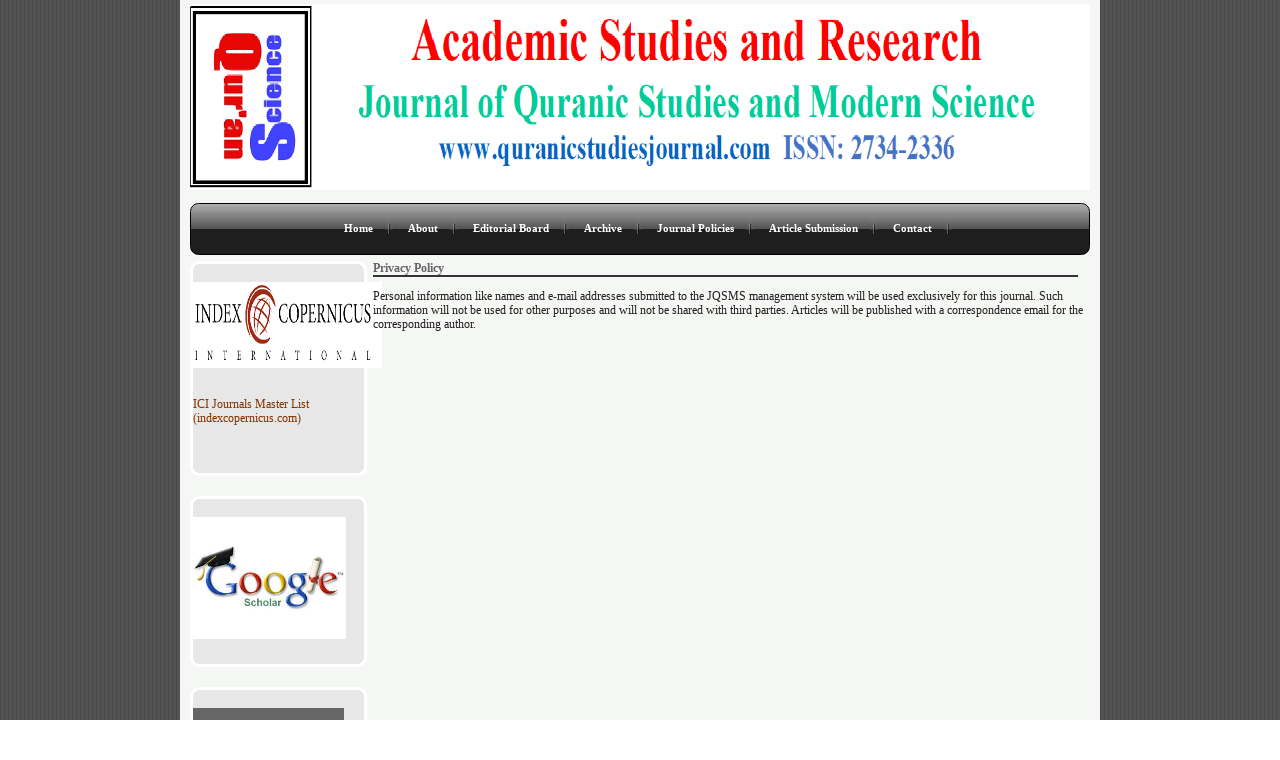

--- FILE ---
content_type: text/html; charset=UTF-8
request_url: https://www.quranicstudiesjournal.com/?pnum=21&pt=Privacy+Policy
body_size: 3152
content:
<!DOCTYPE html>
                        <html lang="tr">
                        <!--[if lt IE 8]> <html lang="tr-TR" class="stnz_no-js ie6"> <![endif]-->
<head>
<title></title>
<meta http-equiv="X-UA-Compatible" content="IE=Edge;chrome=1" /><meta http-equiv="Content-Type" content="text/html; charset=UTF-8">
<meta name="keywords" content=""/>
<meta name="description" content=""/>




<link class="nstr" href="./templates/tpl/79/stil.css?20140101" rel="stylesheet" type="text/css" />
<!--[if lt IE 7]>						
							<script src="/templates/default/IE7.jgz">IE7_PNG_SUFFIX=".png";</script>
							<link href="/templates/default/ie6.css" rel="stylesheet" type="text/css" />
						<![endif]-->
<!--[if lt IE 8]>							
							<link href="/templates/default/ie7.css" rel="stylesheet" type="text/css" />
						<![endif]-->
<script type="text/javascript" src="/templates/js/js.js?v=3" ></script>
<script src="/cjs/jquery/1.8/jquery-1.8.3.min.jgz"></script>
<script src="/cjs/jquery.bxslider.min.js"></script>
<link href="/cjs/jquery.bxslider.css" rel="stylesheet" type="text/css" />

<link rel="stylesheet" href="/cjs/css/magnific-popup.css">
                                <link rel="stylesheet" href="/cjs/css/wookmark-main.css">
                                <script src="/cjs/js/imagesloaded.pkgd.min.js"></script>
                                <script src="/cjs/js/jquery.magnific-popup.min.js"></script>
                                <script src="/cjs/js/wookmark.js"></script><link rel="stylesheet" href="/cjs/banner_rotator/css/banner-rotator.min.css">
<script type="text/javascript" src="/cjs/banner_rotator/js/jquery.banner-rotator.min.js"></script>


<link href="/assets/css/desktop.css" rel="stylesheet" type="text/css" />

<!--[if lt IE 8]>               
                    <style type="text/css">#stnz_middleContent{width:538px !important;}</style>         
                <![endif]-->

</head>

<body id="standartTmp" class="tpl">

<div id="stnz_wrap">	
		<div id="stnz_containerTop">
		<div id="stnz_left_bg"></div>
		<div id="stnz_containerMiddle">
		<div id="stnz_headerWrap"><div id="stnz_headerTop"></div><div id="stnz_header" style="background-image: none;"><style>#stnz_header{min-height:1px;}</style><div id="stnz_pictureHeader"><img alt="" src="FileUpload/as999520/header.jpg" /></div><!-- /pictureHeader --></div><div id="stnz_headerFooter" style="margin-top:0;"></div><!-- /header --><script type="text/javascript">
				    $(function() {
	   					$("#ust-menu-search").keyup(function(e) {
	   						if (e.keyCode==13)	   						
				        	{
				        		if ($(this).val().length > 2){
				        			$(location).attr('href','/?Syf=39&search='+$(this).val());
				        		}else{
				        			alert('Lütfen en az 3 harf giriniz.');
				        		}	
				        	}
	   					});
	   					
	   					$("#search-ust").click(function() {
				        	if ($('#ust-menu-search').val().length > 2){
				        			$(location).attr('href','/?Syf=39&search='+$('#ust-menu-search').val());
				        		}else{
				        			alert('Lütfen en az 3 harf giriniz.');
				        		}				        	
	   					});
	   					
				    });
				</script><div id="topMenu"><link href="/templates/tpl/79/menucss/default.css?20140101" rel="stylesheet" type="text/css" />
<div class="stnz_widget stnz_ust_menu79">
<div class="stnz_widgetContent"><div class="stnz_dropdown79_root stnz_dropdown79_root_center"><div id="ust_menu_root"><nav><ul class="sf-menu stnz_dropdown79 stnz_dropdown79-horizontal" id="nav" data-title="Menu">
		
			<li><a class="root"  href="https://www.quranicstudiesjournal.com/?SyfNmb=1&pt=Home" rel="alternate" hreflang="tr">Home</a></li>
			<li><a class="root"  href="https://www.quranicstudiesjournal.com/?SyfNmb=2&pt=About" rel="alternate" hreflang="tr">About</a>
				<ul>
					<li><a   href="https://www.quranicstudiesjournal.com/?pnum=10&pt=General+Information" rel="alternate" hreflang="tr">General Information</a></li>
					<li><a   href="https://www.quranicstudiesjournal.com/?pnum=11&pt=Aims+%26+Scope" rel="alternate" hreflang="tr">Aims & Scope</a></li>
					<li><a   href="https://www.quranicstudiesjournal.com/?pnum=12&pt=Guide+for+Authors" rel="alternate" hreflang="tr">Guide for Authors</a></li>
					<li><a   href="https://www.quranicstudiesjournal.com/?pnum=9&pt=Indexing" rel="alternate" hreflang="tr">Indexing</a></li>
					<li><a   href="https://www.quranicstudiesjournal.com/?pnum=13&pt=Call+for+Papers" rel="alternate" hreflang="tr">Call for Papers</a></li>
					<li><a   href="https://www.quranicstudiesjournal.com/?pnum=14&pt=Publication+Fees" rel="alternate" hreflang="tr">Publication Fees</a></li>
				</ul>
			</li>
			<li><a class="root"  href="https://www.quranicstudiesjournal.com/?pnum=5&pt=Editorial+Board" rel="alternate" hreflang="tr">Editorial Board</a></li>
			<li><a class="root"  href="https://www.quranicstudiesjournal.com/?pnum=7&pt=Archive" rel="alternate" hreflang="tr">Archive</a></li>
			<li><a class="root"  href="https://www.quranicstudiesjournal.com/?pnum=24&pt=Journal+Policies" rel="alternate" hreflang="tr">Journal Policies</a>
				<ul>
					<li><a   href="https://www.quranicstudiesjournal.com/?pnum=15&pt=Open+Access" rel="alternate" hreflang="tr">Open Access</a></li>
					<li><a   href="https://www.quranicstudiesjournal.com/?pnum=16&pt=Licensing+Terms" rel="alternate" hreflang="tr">Licensing Terms</a></li>
					<li><a   href="https://www.quranicstudiesjournal.com/?pnum=17&pt=Copyright+Terms" rel="alternate" hreflang="tr">Copyright Terms</a></li>
					<li><a   href="https://www.quranicstudiesjournal.com/?pnum=18&pt=Publication+Ethics" rel="alternate" hreflang="tr">Publication Ethics</a></li>
					<li><a   href="https://www.quranicstudiesjournal.com/?pnum=19&pt=Responsibilities" rel="alternate" hreflang="tr">Responsibilities</a></li>
					<li><a   href="https://www.quranicstudiesjournal.com/?pnum=20&pt=Repository+Policy" rel="alternate" hreflang="tr">Repository Policy</a></li>
					<li><a   href="https://www.quranicstudiesjournal.com/?pnum=21&pt=Privacy+Policy" rel="alternate" hreflang="tr">Privacy Policy</a></li>
					<li><a   href="https://www.quranicstudiesjournal.com/?pnum=22&pt=Author+Self-Archiving+Policy" rel="alternate" hreflang="tr">Author Self-Archiving Policy</a></li>
					<li><a   href="https://www.quranicstudiesjournal.com/?pnum=23&pt=Re-use+Guidelines+for+Open+Access+Content" rel="alternate" hreflang="tr">Re-use Guidelines for Open Access Content</a></li>
				</ul>
			</li>
			<li><a class="root"  href="https://www.quranicstudiesjournal.com/?pnum=8&pt=Article+Submission" rel="alternate" hreflang="tr">Article Submission</a></li>
			<li><a class="root"  href="https://www.quranicstudiesjournal.com/?SyfNmb=3&pt=Contact" rel="alternate" hreflang="tr">Contact</a></li></ul></nav></div></div></div>
</div><!-- /widget -->

</div><!-- /topMenu --></div><div id="stnz_content"><div id="stnz_leftContent"><div class="stnz_widget"><div class="stnz_widget stnz_reklam_blok">
<div class="stnz_widgetContent"><p><span style="font-size: xx-small;"><img src="../FileUpload/as993887/File/copernicus_logo.png" alt=" " width="189" height="86" /><br /><br /></span></p>
<div><span data-mce-mark="1"><a href="https://journals.indexcopernicus.com/search/form">ICI Journals Master List (indexcopernicus.com)</a></span></div>
<p>&nbsp;</p></div>
</div><!-- /widget -->

<div class="stnz_widget stnz_reklam_blok">
<div class="stnz_widgetContent"><p><img src="https://www.nist.gov/sites/default/files/styles/960_x_960_limit/public/images/2019/07/30/google-scholar.jpg?itok=fFLzEt0n" alt="Google Scholar logo | NIST" width="153" height="122" /></p></div>
</div><!-- /widget -->

<div class="stnz_widget stnz_reklam_blok">
<div class="stnz_widgetContent"><p><img src="https://encrypted-tbn0.gstatic.com/images?q=tbn:ANd9GcTEQgYdmDNVFcyX9qJtpZ2fB96cdOSmI6p-Zw&amp;usqp=CAU" alt="Prof. Dirk Helbing &ndash; Computational Social Science | ETH Zurich" width="151" height="51" /></p></div>
</div><!-- /widget -->

<div class="stnz_widget stnz_reklam_blok">
<div class="stnz_widgetContent"><p><img src="https://encrypted-tbn0.gstatic.com/images?q=tbn:ANd9GcQbsz6mHBmnt1v5ng20vgErbUDoEeGFTmM4oIL3xfCoJ7hhNQdBfrIhmAalYaY-J0aFfn8&amp;usqp=CAU" alt="OCLC (WOrldCat) | Global Journal of Enterprise Information System" width="166" height="128" /></p>
<p><img src="https://www.worldcat.org/wcpa/rel20220204/images/logo_wcmasthead_en.png" alt="Find in a library with WorldCat" width="130" height="41" /></p></div>
</div><!-- /widget -->

<div class="stnz_widget stnz_reklam_blok">
<div class="stnz_widgetContent"><p><img src="https://encrypted-tbn0.gstatic.com/images?q=tbn:ANd9GcRnTlK4k8KAbmh4rFKsIj8qXBOwJqLD-ovX8w&amp;s" alt="Enhancing Publication Integrity ..." width="152" height="44" /></p></div>
</div><!-- /widget -->

</div></div><!-- /leftContent --><div id="stnz_middleContent" class="stnz_tek stnz_sol_var"><div class="stnz_pageTitle"><h2><span>Privacy Policy</span></h2></div>
<style type="text/css">
.sablon_yazi_img {
   padding:3px;
   border:0.5px;
   background-color:#fff;
}

.sablon_yazi_img:hover {
   padding:3px;
   border:1px;
   background-color:#cccccc;
}

</style>

<script>

$(document).ready(function () {
    $(".fade_effect img").fadeTo(0, 1.0);

    $(".fade_effect img").hover(function () {
        $(this).fadeTo("slow", 0.7);
        },
        function () {$(this).fadeTo("slow", 1.0);
        }
    );
});

</script><p>Personal information like names and e-mail addresses submitted to the JQSMS management system will be used exclusively for this journal. Such information will not be used for other purposes and will not be shared with third parties. Articles will be published with a correspondence email for the corresponding author. </p></div><!-- /middleContent --></div><!-- /content -->	  
	</div><!-- /containerMiddle -->
	<div id="stnz_right_bg"></div>
	</div><!-- /containerTop -->
</div> <!-- /wrap --><div id="stnz_footer"><a href="http://www.sitenizolsun.com" class="footer_link" target="_blank" title="site kur, hazır site, web sitesi, içerik yönetim sistemi, kolay site, e-ticaret, ticaret kanunu, site zorunlu, firma sitesi">Yer sağlayıcı: Yurdum Yazılım</a></div><!-- /footer --><!--[if lt IE 8]>	
	<script type="text/javascript">			
		document.getElementById('stnz_left_bg').style.display = 'none';
		document.getElementById('stnz_right_bg').style.display = 'none';
	</script>
	<![endif]--></html>